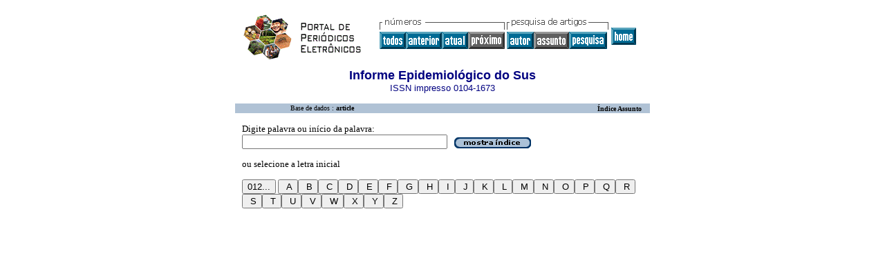

--- FILE ---
content_type: text/html; charset=iso-8859-1
request_url: http://scielo.iec.gov.br/cgi-bin/wxis.exe/iah/?IsisScript=iah/iah.xis&base=article%5Ediesus&index=KW&format=iso.pft&lang=p&limit=0104-1673
body_size: 7243
content:

<html>
<head>
	<title>iAH Interface de pesquisa 2.4 - Índice Assunto
	</title>
<meta http-equiv="Content-Type" content="text/html; charset=iso-8859-1" />
<link rel="STYLESHEET" type="text/css" href="/css/scielo.css">	
<script language="javascript" src="/article.js">

</script>

</head>
<body bgcolor="white" text="black" link="blue" vlink="blue">
			<!--div class="scielo10bar">
				<div>
				<ul>
					<li><a href="http://www.eventos.bvsalud.org/scielo10/?lang=pt" border="0"><img src="/img/scielo.gif"/></a></li>
					<li><a href="http://www.eventos.bvsalud.org/scielo10/?lang=pt">SciELO 10 anos</a></li>
					<li><a href="http://www2.scielo.org/?lang=pt">Acesse o novo portal da Rede SciELO</a></li>
				</ul>
				</div>
			</div-->
<!--
limit:0104-1673
issn: 0104-1673
rep : 
--><center><TABLE CELLSPACING=0 BORDER=0 CELLPADDING=7 WIDTH="600"><TR><TD WIDTH="26%" VALIGN="TOP" ALIGN="CENTER"><a href="http://scielo.iec.gov.br/scielo.php?script=sci_home&amp;lng=pt&nrm=iso"><IMG SRC="http://scielo.iec.gov.br/img/pt/fbpelogp.gif" border=0 alt=""></a><BR></TD><TD WIDTH="74%" VALIGN="TOP"><table><tr><td nowrap><IMG SRC="http://scielo.iec.gov.br/img/pt/grp1a.gif">&nbsp;<IMG SRC="http://scielo.iec.gov.br/img/pt/artsrc.gif"><BR><a href="http://scielo.iec.gov.br/scielo.php?script=sci_issues&amp;pid=0104-1673&lng=pt&nrm=iso"><IMG SRC="http://scielo.iec.gov.br/img/pt/all.gif" border=0 alt="n&uacute;meros dispon&iacute;veis"></a><a href="http://scielo.iec.gov.br/scielo.php?script=sci_issuetoc&amp;pid=0104-167320020003&lng=pt&nrm=iso"><IMG SRC="http://scielo.iec.gov.br/img/pt/prev.gif" border=0 alt="vol.11 n.3"></a><a href="http://scielo.iec.gov.br/scielo.php?script=sci_issuetoc&amp;pid=0104-167320020004&lng=pt&nrm=iso"><IMG SRC="http://scielo.iec.gov.br/img/pt/current.gif" border=0 alt="vol.11 n.4"></a><IMG SRC="http://scielo.iec.gov.br/img/pt/next0.gif" border=0>&nbsp;<a href="?IsisScript=iah/iah.xis&base=article^diesus&index=AU&lang=p&fmt=iso.pft&form=B"><IMG SRC="http://scielo.iec.gov.br/img/pt/author.gif" border=0 alt="&iacute;ndice de autores"></a><IMG SRC="http://scielo.iec.gov.br/img/pt/subject0.gif" border=0><a href="http:?IsisScript=iah/iah.xis&base=article^diesus&lang=p&fmt=iso.pft&form=B"><IMG SRC="http://scielo.iec.gov.br/img/pt/search.gif" border=0></a></td><td nowrap><br/><a href="http://scielo.iec.gov.br/scielo.php?script=sci_serial&amp;pid=0104-1673&lng=pt&nrm=iso"><IMG SRC="http://scielo.iec.gov.br/img/pt/home.gif" border=0 alt="home page"></a></td></tr></table></TD></TR></TABLE><FONT SIZE=+1 COLOR="#000080"><B>Informe Epidemiológico do Sus</B></FONT><BR><FONT COLOR="#000080">ISSN impresso 0104-1673</FONT><BR><BR></center>


<form action="/cgi-bin/wxis.exe/iah/" method="POST" name="index">
	<input type="hidden" name="IsisScript" value="iah/iah.xis">
<input type="hidden" name="environment" value="^d/iah/^c/var/www/scielo/cgi-bin/iah/^b/var/www/scielo/bases/^mOFF^siah/iah.xis^v2.4">
<input type="hidden" name="avaibleFormats" value="^niso.pft^pISO 690^eISO 690^iISO 690">
<input type="hidden" name="avaibleFormats" value="^nabn.pft^pABNT NBR 6023/89^eABNT NBR 6023/89^iABNT NBR 6023/89">
<input type="hidden" name="avaibleFormats" value="^nvan.pft^pVancouver^eVancouver^iVancouver">
<input type="hidden" name="avaibleFormats" value="^nDEFAULT^fiso.pft">
<input type="hidden" name="apperance" value="^cwhite^i^tblack^lblue^b#B0C2D5^erede@iec.gov.br^rON^mON">
<input type="hidden" name="helpInfo" value="^nNOTE FORM F^vnota_form1_scielo.htm">
<input type="hidden" name="gizmoDecod" value="">
<input type="hidden" name="avaibleForms" value="B,F">
<input type="hidden" name="logoImage" value="scielog.gif">
<input type="hidden" name="logoURL" value="scielo.iec.gov.br">
<input type="hidden" name="headerImage" value="^ponlinep.gif^eonlinee.gif^ionlinei.gif">
<input type="hidden" name="headerURL" value="scielo.iec.gov.br">
<input type="hidden" name="form" value="A">
<input type="hidden" name="pathImages" value="/iah/P/image/">
<input type="hidden" name="navBar" value="OFF">
<input type="hidden" name="hits" value="10">
<input type="hidden" name="format" value="iso.pft">
<input type="hidden" name="lang" value="p">
<input type="hidden" name="base" value="article^diesus">
<input type="hidden" name="exprSearch"   value="">
<input type="hidden" name="indexSearch"  value="^nKw^pAssunto^eMateria^iSubject^xKW ^yPREINV^uKW_^mKW_">
<input type="hidden" name="termsFromIndex" value=''>
<input type="hidden" name="selectedIndex" value="^l1^nKw^pAssunto^eMateria^iSubject^xKW ^yPREINV^uKW_^mKW_">
<input type="hidden" name="user" value="GUEST">
<input type="hidden" name="limit" value="0104-1673">
<input type="hidden" name="index" value="KW">
<input type="hidden" name="baseFeatures" value="^k_KEY^eON">


	<input type=hidden name="nextAction" value="show index">

	<center>
	<table border="0" width="600" cellspacing="0" cellpadding="0" bgcolor="#B0C2D5">
	<tr>
		<td width="80">&nbsp;
												
		</td>		
		<td><font face="verdana" size="1">Base de dados : <b>article</b></font></td>
		<td align="right"><font face="verdana" size="1"><b>Índice Assunto </b></font>&nbsp;&nbsp;&nbsp;</td>
	</tr>
	</table>
	</center>
	<br>

	

	
		<center>
		<table border="0" width="600" cellspacing="0" cellpadding="0" align="center">		
		<tr>
			<td width="10">&nbsp;</td>
			<td>
					

				

			<font face="Verdana" size="2">Digite palavra ou início da palavra: <br></font>
			<input type="text" maxlength="40" size="35" name="indexRoot">&nbsp;&nbsp;&nbsp;<input type="image" src="/iah/P/image/sindex.gif" border="0" align="absmiddle"><br><br>
			<font face="Verdana" size="2">ou selecione a letra inicial</font>
			<br><br>		
			<input type="submit"  value="012..." name="indexRoot">&nbsp;<input type="submit"  value=" A"  name="indexRoot"><input type="submit"  value=" B"  name="indexRoot"><input type="submit"  value=" C"  name="indexRoot"><input type="submit"  value=" D"  name="indexRoot"><input type="submit"  value=" E"  name="indexRoot"><input type="submit"  value=" F"  name="indexRoot"><input type="submit"  value=" G"  name="indexRoot"><input type="submit"  value=" H"  name="indexRoot"><input type="submit"  value=" I"  name="indexRoot"><input type="submit"  value=" J"  name="indexRoot"><input type="submit"  value=" K"  name="indexRoot"><input type="submit"  value=" L"  name="indexRoot"><input type="submit"  value=" M"  name="indexRoot"><input type="submit"  value=" N"  name="indexRoot"><input type="submit"  value=" O"  name="indexRoot"><input type="submit"  value=" P"  name="indexRoot"><input type="submit"  value=" Q"  name="indexRoot"><input type="submit"  value=" R"  name="indexRoot"><input type="submit"  value=" S"  name="indexRoot"><input type="submit"  value=" T"  name="indexRoot"><input type="submit"  value=" U"  name="indexRoot"><input type="submit"  value=" V"  name="indexRoot"><input type="submit"  value=" W"  name="indexRoot"><input type="submit"  value=" X"  name="indexRoot"><input type="submit"  value=" Y"  name="indexRoot"><input type="submit"  value=" Z"  name="indexRoot">
			<br><br>
								
			
		</td>
		</tr>
		</table>
		</center>
		<input type="hidden" name="indexRoot" value="">
		
		
	
	

</form>
	


</body>
</html>
